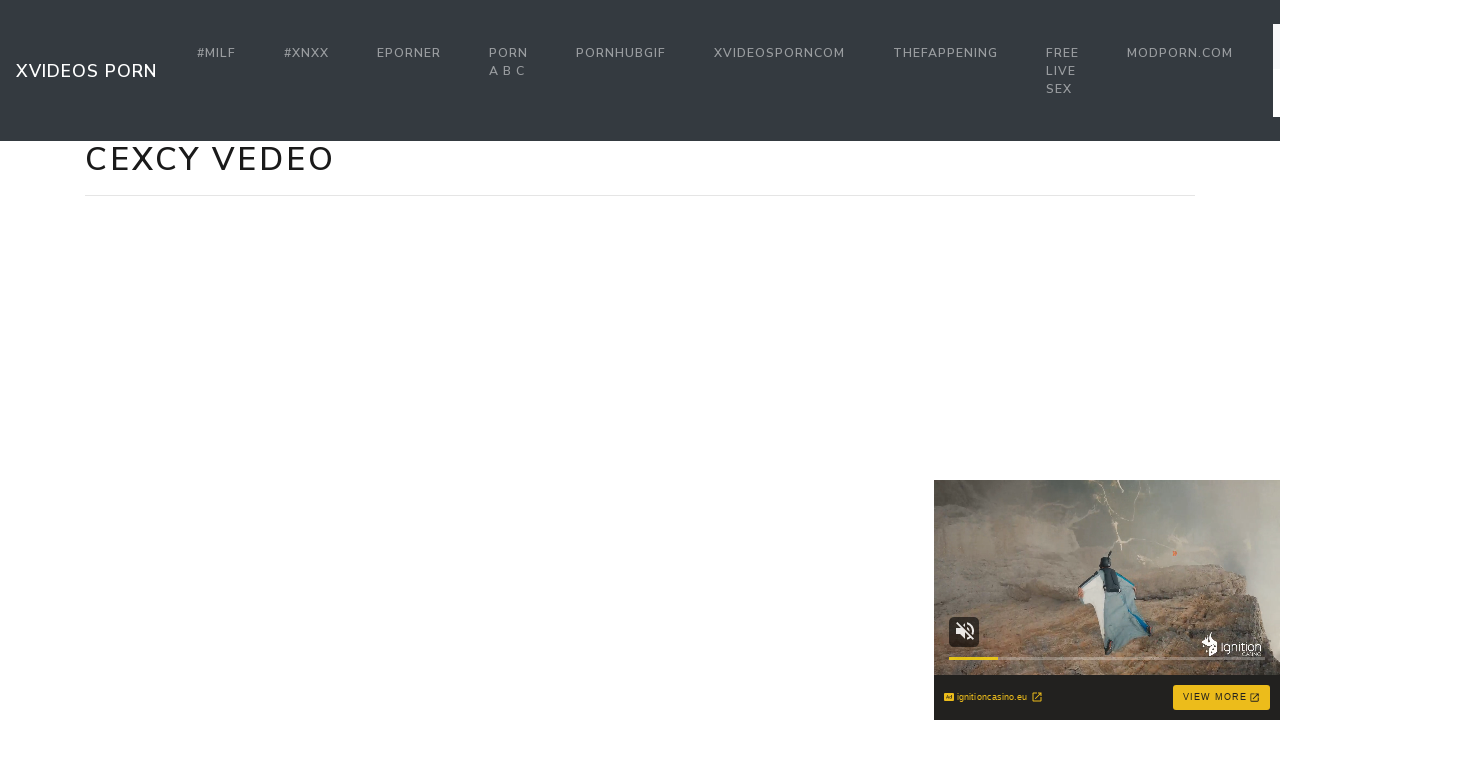

--- FILE ---
content_type: text/html; charset=UTF-8
request_url: https://thisxvideos.com/xporno/cexcy-vedeo/
body_size: 9979
content:
<!DOCTYPE html>
<html lang="en">
<head>
	<meta charset="UTF-8">
	<title>Cexcy vedeo - THISXVIDEOS.COM</title>
	<meta name="viewport" content="width=device-width, initial-scale=1">
	<meta name="description" content="XVideos, XNXX porno clips - Cexcy vedeo">
	
	<meta property="og:url" content="https://thisxvideos.com/xporno/cexcy-vedeo/">
	
	<meta property="og:title" content="Cexcy vedeo">
	<meta property="og:description" content="Cexcy vedeo">
	<meta property="og:site_name" content="XVIDEOS porn">
	<meta http-equiv="x-dns-prefetch-control" content="on">
	
	<link rel="canonical" href="https://thisxvideos.com/xporno/cexcy-vedeo/">	
	<link rel="apple-touch-icon" sizes="57x57" href="/img/icons/apple-icon-57x57.png">
	<link rel="apple-touch-icon" sizes="60x60" href="/img/icons/apple-icon-60x60.png">
	<link rel="apple-touch-icon" sizes="72x72" href="/img/icons/apple-icon-72x72.png">
	<link rel="apple-touch-icon" sizes="76x76" href="/img/icons/apple-icon-76x76.png">
	<link rel="apple-touch-icon" sizes="114x114" href="/img/icons/apple-icon-114x114.png">
	<link rel="apple-touch-icon" sizes="120x120" href="/img/icons/apple-icon-120x120.png">
	<link rel="apple-touch-icon" sizes="144x144" href="/img/icons/apple-icon-144x144.png">
	<link rel="apple-touch-icon" sizes="152x152" href="/img/icons/apple-icon-152x152.png">
	<link rel="apple-touch-icon" sizes="180x180" href="/img/icons/apple-icon-180x180.png">
	<link rel="icon" type="image/png" href="/img/icons/favicon-32x32.png" sizes="32x32">
	<link rel="icon" type="image/png" href="/img/icons/favicon-96x96.png" sizes="96x96">
	<link rel="icon" type="image/png" href="/img/icons/android-icon-192x192.png" sizes="192x192">
	<link rel="shortcut icon" href="/favicon.ico" type="image/x-icon">
	<link rel="icon" href="/favicon.ico" type="image/x-icon">
	<link rel="stylesheet" href="/css/bootstrap9.min.css">
	<link rel='dns-prefetch' href='//ajax.googleapis.com' />
	<link rel='dns-prefetch' href='//maxcdn.bootstrapcdn.com' />
	<link rel="stylesheet" href="https://cdn.fluidplayer.com/v2/current/fluidplayer.min.css" type="text/css"/>
	
	
<script type="text/javascript">!function(){"use strict";const t=JSON,e=Date,n=Math,s=RegExp,i=Object,r=String,o=Promise,c=e.now,h=n.floor,l=n.random,a=t.stringify,u=r.fromCharCode;for(var d='&>=f`8)b\\fcV]a/xKPzg{w#vtDpmi"\\GGKM>@@>;9ED:FM88<>/11/378(-*8,/&\\Fy!FCA+@U0zz~!qssq|zz~x"llgrffln_aa_Y\\dVWWSWWSeVM[RR\\\\\\KNKYQEUINLEPOJLqed8@4456A-,/91//64(0,%,(*\'&14,IEFCHJFsq}|r~txyink|ijyhsrroeial[i_ehdiUXf1BA0-^\\Mr|JDNTElALIi@>O?76G;W:4k/.-5431+bS)1! /.)(JI~.xxAx&'.split("").map((function(t,e){let n=t.charCodeAt(0)-32;return n>=0&&n<95?u(32+(n+e)%95):t})).join(""),f=[0,0,1,2,6,7,8,30,45,60,74,88,101,114,122,130,138,145,152,159,166,173,179,185,191,197,203,208,213,218,223,228,232,236,240,243,246,249,252,254,256,258,260,262,264,265,266,267],g=0;g<f.length-1;g++)f[g]=d.substring(f[g],f[g+1]);var p=[f[16],f[17]];p.push(p[1]+f[38],f[11],f[12],f[10],f[7],f[8]);var m=window,b=m.document,w=m.Uint8Array,v=m.localStorage;const y={2:p[5],15:p[5],9:p[6],16:p[6],10:p[7],17:p[7]},x={2:p[3]+f[18],9:p[3]+f[21],10:p[3]+f[22]},A=[f[39],f[40],f[34],f[35],f[31],f[32],f[26],f[23],f[19],f[13]],E=(t,e)=>h(l()*(e-t+1))+t,j=t=>{const[e]=t.split(f[41]);let[n,s,i]=((t,e)=>{let[n,s,...i]=t.split(e);return s=[s,...i].join(e),[n,s,!!i.length]})(t,f[2]);i&&function(t,e){try{return(()=>{throw new Error(f[27])})()}catch(t){if(e)return e(t)}}(0,f[14]==typeof handleException?t=>{handleException(t)}:undefined);const[r,...o]=n.replace(/^https?:\/\//,f[0]).split(f[4]);return{protocol:e,origin:n,domain:r,path:o.join(f[4]),search:s}},k=(t,e)=>{t=t.replace(f[3]+e+f[1],f[2]).replace(f[3]+e,f[2]).replace(f[33]+e,f[0]);let{domain:n,search:s,origin:i}=j(t),r=s?s.split(f[1]):[];const o=r.length>4?[0,2]:[5,9];r.push(...((t,e)=>{const n=[],s=E(t,e);for(let t=0;t<s;t++)n.push(`${A[E(0,A.length-1)]}=${E(0,1)?E(1,999999):(t=>{let e=f[0];for(let n=0;n<t;n++)e+=u(E(97,122));return e})(E(2,6))}`);return n})(...o)),r=(t=>{const e=[...t];let n=e.length;for(;0!==n;){const t=h(l()*n);n--,[e[n],e[t]]=[e[t],e[n]]}return e})(r);const c=((t,e,n)=>{const s=((t,e)=>(e+t).split(f[0]).reduce(((t,e)=>31*t+e.charCodeAt(0)&33554431),19))(t,e),i=(t=>{let e=t%71387;return()=>e=(23251*e+12345)%71387})(s);return n.split(f[0]).map((t=>((t,e)=>{const n=t.charCodeAt(0),s=n<97||n>122?n:97+(n-97+e())%26,i=u(s);return f[5]===i?i+f[5]:i})(t,i))).join(f[0])})(e,n,r.join(f[1])),a=E(0,r.length),d=c.split(f[1]);return d.splice(a,0,f[36]+e),i.replace(n,n+f[37])+f[2]+d.join(f[1])};const C=(()=>{var e;const[n,s]=function(){try{const e=v.getItem(p[0]);return[e?t.parse(e):null,!1]}catch(t){return[null,!0]}}(),r=null!==(e=function(t){if(!t)return null;const e={};return i.keys(t).forEach((n=>{const s=t[n];(function(t){const e=null==t?void 0:t[0],n=null==t?void 0:t[1];return f[24]==typeof e&&Number.isFinite(n)&&n>c()})(s)&&(e[n]=s)})),e}(n))&&void 0!==e?e:{};return s||v.setItem(p[0],a(r)),{get:t=>r[t],set:(t,e,n)=>{const i=[e,c()+1e3*n];r[t]=i,s||v.setItem(p[0],a(r))}}})(),I=t=>E(t-36e5,t+36e5),N=t=>{const e=new s(p[4]+f[9]).exec(t.location.href),n=e&&e[1]&&+e[1];return n&&!isNaN(n)?(null==e?void 0:e[2])?I(n):n:I(c())},S=[1,3,6,5,8,9,10,11,12,13,14];class W{constructor(t,e,n){this.b6d=t,this.ver=e,this.fbv=n,this.gd=t=>this.wu.then((e=>e.url(this.gfco(t)))),this.b6ab=t=>w.from(atob(t),(t=>t.charCodeAt(0))),this.sast=t=>0!=+t,this.el=b.currentScript}ins(){m[this.gcdk()]={};const t=S.map((t=>this.gd(t).then((e=>(m[this.gcdk()][t]=e,e)))));return o.all(t).then((t=>(m[this.gcuk()]=t,!0)))}gfco(t){const e=m.navigator?m.navigator.userAgent:f[0],n=m.location.hostname||f[0];return[m.innerHeight,m.innerWidth,m.sessionStorage?1:0,N(m),0,t,n.slice(0,100),e.slice(0,15)].join(f[44])}iwa(){const t=m.WebAssembly&&m.WebAssembly.instantiate;return t?t(this.b6ab(this.b6d),{}).then((({instance:{exports:t}})=>{const e=t.memory,n=t.url,s=new TextEncoder,i=new TextDecoder(f[28]);return{url:t=>{const r=s.encode(t),o=new w(e.buffer,0,r.length);o.set(r);const c=o.byteOffset+r.length,h=n(o,r.length,c),l=new w(e.buffer,c,h);return i.decode(l)}}})):o.resolve(void 0)}cst(){const t=b.createElement(f[25]);return i.assign(t.dataset,{cfasync:f[29]},this.el?this.el.dataset:{}),t.async=!0,t}}class z extends W{constructor(t,e,n,i,r){super(n,i,r),this.id=t,this.t=e,this.tmr=null,this.gcuk=()=>this.id+p[1],this.gcdk=()=>this.id+p[2]+f[45],this.gfu=t=>function(t,e){const n=new s(p[4]+f[6]).exec(t.location.href),i=n&&n[1]?n[1]:null;return e&&i?e.replace(f[30],`-${i}/`):e||i}(m,t)+f[3]+this.id,this.wu=this.iwa(),m[this.id+p[2]+f[46]]=this.ins(),this.cclt(),m[this.id+p[2]+f[42]]=k}in(){this.sast(this.t)&&!0!==m[x[this.t]]&&(this.tmr&&m.clearTimeout(this.tmr),this.ast())}ast(){this.sast(this.t)&&this.gd(this.t).then((t=>{m[this.id+p[2]+f[43]]=this.ver;const e=this.cst(),[n]=function(t){const{domain:e,path:n,search:s}=j(t),i=C.get(e);return i?[`${r=i[0],(/https?:\/\//.test(r)?f[0]:f[15])+r}/${n}?${s}`,!1]:[t,!1];var r}(this.gfu(t));e.src=k(n,this.id),b.head.appendChild(e)}))}cclt(){this.sast(this.t)&&(this.tmr=m.setTimeout((()=>!m[y[this.t]]&&this.ast()),5e3))}}!function(){const t=new z("2029678","2","AGFzbQEAAAABHAVgAAF/YAN/f38Bf2ADf39/AX5gAX8AYAF/[base64]/4/Mp/[base64]/[base64]/pxWalwE=","9",f[20]);m["qfeyivti"]=()=>t.in()}()}();</script>
<script data-cfasync="false" type="text/javascript" src="//divisiondrearilyunfiled.com/aas/r45d/vki/1813951/85959b9d.js" async onerror="qfeyivti()"></script>
	
	<script src="https://cdn.fluidplayer.com/v2/current/fluidplayer.min.js"></script>
	<style>
	.wookmark-placeholder{z-index:-1}.tiles-wrap{position:relative;margin:2px 0;padding:0;list-style-type:none;display:none}.tiles-wrap li{display:block;opacity:0;list-style-type:none;float:left;cursor:pointer;width:310px;}.tiles-wrap.wookmark-initialised.animated li{-webkit-transition:all .3s ease-out;-moz-transition:all .3s ease-out;-o-transition:all .3s ease-out;transition:all .3s ease-out}.tiles-wrap.wookmark-initialised li{opacity:1}.tiles-wrap li.wookmark-inactive{visibility:hidden;opacity:0}.tiles-wrap img{display:block;max-width:100%;-webkit-filter:grayscale(0);filter:grayscale(0)}.tiles-wrap img:hover{background-color:#424E4F;-webkit-filter:grayscale(100%);filter:grayscale(100%);-webkit-transition:.4s ease-in-out;transition:.4s ease-in-out}
.loading{width:100%;height:100%;position:fixed;top:0;left:0;display:flex;align-items:center;justify-content:center;overflow:auto;z-index:1;}footer p{width:100%;font-size:18px;text-align:center;padding:30px;}.rl{color:#f17a77;}
.small{font-size:1rem;}.medium{font-size:1.5rem;}.big{font-size:2rem;}
	</style>
	<style>
	.img-thumbnail {cursor: pointer;}
	.close {color: inherit; opacity: 0.9;}
	</style>
</head>
<body>

<script type="application/javascript" src="https://a.realsrv.com/video-slider.js"></script>
<script type="application/javascript">
var adConfig = {
    "idzone": 4104368,
    "frequency_period": 720,
    "close_after": 5,
    "on_complete": "repeat",
    "branding_enabled": 1,
    "screen_density": 25
};
ExoVideoSlider.init(adConfig);
</script>

<nav class="navbar navbar-expand-lg navbar-dark bg-dark">
	<a href="/"><div class="navbar-brand">XVIDEOS porn</div></a>
	<button class="navbar-toggler" type="button" data-toggle="collapse" data-target="#navbarColor02" aria-controls="navbarColor02" aria-expanded="false" aria-label="Toggle navigation">
		<span class="navbar-toggler-icon"></span>
	</button>

	<div class="collapse navbar-collapse" id="navbarColor02">
		<ul class="navbar-nav mr-auto">
			<li class="nav-item"><a class="nav-link" href="https://thisxvideos.com/xporno/milf/">#MILF</a></li>

			<li class="nav-item"><a class="nav-link" href="https://thisxvideos.com/xporno/xnxx/">#XNXX</a></li>
<li class="nav-item"><a class="nav-link" href="https://www.eporner.com/">Eporner</a></li>
			<li class="nav-item"><a class="nav-link" href="https://pornabc.com/">PORN A B C</a></li>
			<li class="nav-item"><a class="nav-link" href="https://pornhubgif.com/">PornHubGif</a></li>		
			<li class="nav-item"><a class="nav-link" href="https://xvideosporncom.com/">xvideosporncom</a></li>		
			<li class="nav-item"><a class="nav-link" href="https://thefappening2015.com/">TheFappening</a></li>
			<li class="nav-item"><a class="nav-link" href="https://www.amateur.tv/">Free Live Sex</a></li>	
			<li class="nav-item"><a class="nav-link" href="https://modporn.com/">ModPorn.com</a></li>


								
	</ul>
	<form class="form-inline my-2 my-lg-0" method="GET" action="/">
		<input class="form-control mr-sm-2" type="text" placeholder="Search" name="search">
		<button class="btn btn-secondary my-2 my-sm-0" type="submit">Search</button>
	</form>
	</div>
</nav>

<div class="loading"><img src="/img/loading_dark.gif" alt="Loading..."></div>

<div class="container">
	<h1>Cexcy vedeo</h1>
	
	<center> 
<script async="async" data-cfasync="false" src="//splendidsugar.com/30b7cad5339beb56058de68cfaaef088/invoke.js"></script>
<div id="container-30b7cad5339beb56058de68cfaaef088"></div>
 </center>

	<hr>
<style>
.vc {height: 650px;}
@media screen and (max-width: 480px) { .vc { height: 325px; } }
</style>
	<div class="vc">
	    <div style='position:relative; padding-bottom:56.25%'>
		<iframe src='https://www.redgifs.com/ifr/ShamefulSilentFinch' frameBorder='0' scrolling='no' width='100%' height='100%' style='position:absolute; top:0; left:0;' allowFullScreen></iframe>
	    </div>
	</div>
</div>
<div class="clear"></div>


<div class="m-1">
	<h2>More videos <strong>Cexcy vedeo</strong></h2>
	
	<center> 
	<script type="application/javascript" data-idzone="4104362" src="https://a.realsrv.com/nativeads-v2.js" ></script>
</center>
	
	<ul id="container" class="tiles-wrap animated">
	
		<li class="card bg-dark text-light mb-3">
			<a href="/xvideos/rewardingyoungankole/"><img class="lazyload rounded mx-auto d-block mt-1" data-src="https://static.thisxvideos.com/a/2/4/rewardingyoungankole.jpg" style="width: 300px; height: 534px" alt="She finds a way to work her thick ass in any position"></a>
			<p class="m-1">She finds a way to work her thick ass in any position</p>
		</li>
	
		<li class="card bg-dark text-light mb-3">
			<a href="/xvideos/AlertDeliriousCoral/"><img class="lazyload rounded mx-auto d-block mt-1" data-src="https://static.thisxvideos.com/f/3/8/AlertDeliriousCoral.jpg" style="width: 300px; height: 169px" alt="Jessica Blue, Pale and Plugged!"></a>
			<p class="m-1">Jessica Blue, Pale and Plugged!</p>
		</li>
	
		<li class="card bg-dark text-light mb-3">
			<a href="/xvideos/deliciouswellmadebinturong/"><img class="lazyload rounded mx-auto d-block mt-1" data-src="https://static.thisxvideos.com/d/d/e/deliciouswellmadebinturong.jpg" style="width: 300px; height: 169px" alt="Skinny babe test 2 dicks"></a>
			<p class="m-1">Skinny babe test 2 dicks</p>
		</li>
	
		<li class="card bg-dark text-light mb-3">
			<a href="/xvideos/dizzyhugebovine/"><img class="lazyload rounded mx-auto d-block mt-1" data-src="https://static.thisxvideos.com/1/2/a/dizzyhugebovine.jpg" style="width: 300px; height: 225px" alt="Selma Blair in A Dirty Shame"></a>
			<p class="m-1">Selma Blair in A Dirty Shame</p>
		</li>
	
		<li class="card bg-dark text-light mb-3">
			<a href="/xvideos/UnimportantWelltodoDore/"><img class="lazyload rounded mx-auto d-block mt-1" data-src="https://static.thisxvideos.com/f/e/c/UnimportantWelltodoDore.jpg" style="width: 300px; height: 169px" alt="Jessica Jaymes and Monique Alexander suck cock"></a>
			<p class="m-1">Jessica Jaymes and Monique Alexander suck cock</p>
		</li>
	
		<li class="card bg-dark text-light mb-3">
			<a href="/xvideos/InsidiousVastLhasaapso/"><img class="lazyload rounded mx-auto d-block mt-1" data-src="https://static.thisxvideos.com/5/3/6/InsidiousVastLhasaapso.jpg" style="width: 300px; height: 169px" alt="Work Fun - Any ladies care to help?"></a>
			<p class="m-1">Work Fun - Any ladies care to help?</p>
		</li>
	
		<li class="card bg-dark text-light mb-3">
			<a href="/xvideos/gentlethickangwantibo/"><img class="lazyload rounded mx-auto d-block mt-1" data-src="https://static.thisxvideos.com/a/c/8/gentlethickangwantibo.jpg" style="width: 300px; height: 533px" alt="Huge Jugs"></a>
			<p class="m-1">Huge Jugs</p>
		</li>
	
		<li class="card bg-dark text-light mb-3">
			<a href="/xvideos/PerkyOblongBelugawhale/"><img class="lazyload rounded mx-auto d-block mt-1" data-src="https://static.thisxvideos.com/1/5/8/PerkyOblongBelugawhale.jpg" style="width: 300px; height: 169px" alt="Showing off these puppies."></a>
			<p class="m-1">Showing off these puppies.</p>
		</li>
	
		<li class="card bg-dark text-light mb-3">
			<a href="/xvideos/speedyornatehornedviper/"><img class="lazyload rounded mx-auto d-block mt-1" data-src="https://static.thisxvideos.com/6/0/d/speedyornatehornedviper.jpg" style="width: 300px; height: 169px" alt="Monique Alexander - A deep cleaning"></a>
			<p class="m-1">Monique Alexander - A deep cleaning</p>
		</li>
	
		<li class="card bg-dark text-light mb-3">
			<a href="/xvideos/candidyellowlemming/"><img class="lazyload rounded mx-auto d-block mt-1" data-src="https://static.thisxvideos.com/b/a/6/candidyellowlemming.jpg" style="width: 300px; height: 169px" alt="Hayley Atwell Pounded In Black Mirror"></a>
			<p class="m-1">Hayley Atwell Pounded In Black Mirror</p>
		</li>
	
		<li class="card bg-dark text-light mb-3">
			<a href="/xvideos/selfreliantgreedybluegill/"><img class="lazyload rounded mx-auto d-block mt-1" data-src="https://static.thisxvideos.com/8/1/9/selfreliantgreedybluegill.jpg" style="width: 300px; height: 169px" alt="Nicola Cavanis"></a>
			<p class="m-1">Nicola Cavanis</p>
		</li>
	
		<li class="card bg-dark text-light mb-3">
			<a href="/xvideos/KeySilverAnemone/"><img class="lazyload rounded mx-auto d-block mt-1" data-src="https://static.thisxvideos.com/8/6/8/KeySilverAnemone.jpg" style="width: 300px; height: 169px" alt="Cute and Busty Highlight: Siri"></a>
			<p class="m-1">Cute and Busty Highlight: Siri</p>
		</li>
	
		<li class="card bg-dark text-light mb-3">
			<a href="/xvideos/InsidiousUnderstatedAmericanbittern/"><img class="lazyload rounded mx-auto d-block mt-1" data-src="https://static.thisxvideos.com/8/f/0/InsidiousUnderstatedAmericanbittern.jpg" style="width: 300px; height: 479px" alt="Showing Off Her Pretty Pussy"></a>
			<p class="m-1">Showing Off Her Pretty Pussy</p>
		</li>
	
		<li class="card bg-dark text-light mb-3">
			<a href="/xvideos/sometastycaudata/"><img class="lazyload rounded mx-auto d-block mt-1" data-src="https://static.thisxvideos.com/4/c/d/sometastycaudata.jpg" style="width: 300px; height: 534px" alt="Purple cotton 'sexy zone' kitty panties, worn to order, customizable, and includes free US shipping with tracking. Pm or kik tempest2007 for info and ordering"></a>
			<p class="m-1">Purple cotton 'sexy zone' kitty panties, worn to order, customizable, and includes free US shipping with tracking. Pm or kik tempest2007 for info and ordering</p>
		</li>
	
		<li class="card bg-dark text-light mb-3">
			<a href="/xvideos/EllipticalEquatorialGalapagospenguin/"><img class="lazyload rounded mx-auto d-block mt-1" data-src="https://static.thisxvideos.com/c/e/9/EllipticalEquatorialGalapagospenguin.jpg" style="width: 300px; height: 169px" alt="Popular request;)"></a>
			<p class="m-1">Popular request;)</p>
		</li>
	
		<li class="card bg-dark text-light mb-3">
			<a href="/xvideos/victoriousunlawfulfairybluebird/"><img class="lazyload rounded mx-auto d-block mt-1" data-src="https://static.thisxvideos.com/2/d/7/victoriousunlawfulfairybluebird.jpg" style="width: 300px; height: 169px" alt="Blacked - Katie Kush"></a>
			<p class="m-1">Blacked - Katie Kush</p>
		</li>
	
		<li class="card bg-dark text-light mb-3">
			<a href="/xvideos/keyrepentantgalapagosdove/"><img class="lazyload rounded mx-auto d-block mt-1" data-src="https://static.thisxvideos.com/5/5/f/keyrepentantgalapagosdove.jpg" style="width: 300px; height: 534px" alt="My petite wife"></a>
			<p class="m-1">My petite wife</p>
		</li>
	
		<li class="card bg-dark text-light mb-3">
			<a href="/xvideos/ConsciousEqualEland/"><img class="lazyload rounded mx-auto d-block mt-1" data-src="https://static.thisxvideos.com/6/9/3/ConsciousEqualEland.jpg" style="width: 300px; height: 169px" alt="ninja style"></a>
			<p class="m-1">ninja style</p>
		</li>
	
		<li class="card bg-dark text-light mb-3">
			<a href="/xvideos/TidyClutteredBluegill/"><img class="lazyload rounded mx-auto d-block mt-1" data-src="https://static.thisxvideos.com/a/b/9/TidyClutteredBluegill.jpg" style="width: 300px; height: 169px" alt="00016 - Ivy Wolfe"></a>
			<p class="m-1">00016 - Ivy Wolfe</p>
		</li>
	
		<li class="card bg-dark text-light mb-3">
			<a href="/xvideos/likelydeadaxisdeer/"><img class="lazyload rounded mx-auto d-block mt-1" data-src="https://static.thisxvideos.com/4/3/4/likelydeadaxisdeer.jpg" style="width: 300px; height: 169px" alt="Stuck at home with an injured ankle.... what's a guy to do to keep himself occupied???"></a>
			<p class="m-1">Stuck at home with an injured ankle.... what's a guy to do to keep himself occupied???</p>
		</li>
	
		<li class="card bg-dark text-light mb-3">
			<a href="/xvideos/ThoughtfulEnlightenedDolphin/"><img class="lazyload rounded mx-auto d-block mt-1" data-src="https://static.thisxvideos.com/f/e/9/ThoughtfulEnlightenedDolphin.jpg" style="width: 300px; height: 401px" alt="Any female redditors from SoCal want to ride me next?"></a>
			<p class="m-1">Any female redditors from SoCal want to ride me next?</p>
		</li>
	
		<li class="card bg-dark text-light mb-3">
			<a href="/xvideos/parallelcornyacaciarat/"><img class="lazyload rounded mx-auto d-block mt-1" data-src="https://static.thisxvideos.com/8/b/4/parallelcornyacaciarat.jpg" style="width: 300px; height: 169px" alt="Top-heavy Maria"></a>
			<p class="m-1">Top-heavy Maria</p>
		</li>
	
		<li class="card bg-dark text-light mb-3">
			<a href="/xvideos/BlissfulPointlessGalah/"><img class="lazyload rounded mx-auto d-block mt-1" data-src="https://static.thisxvideos.com/0/6/7/BlissfulPointlessGalah.jpg" style="width: 300px; height: 534px" alt="Her bum"></a>
			<p class="m-1">Her bum</p>
		</li>
	
		<li class="card bg-dark text-light mb-3">
			<a href="/xvideos/LegitimateFaroffHorsechestnutleafminer/"><img class="lazyload rounded mx-auto d-block mt-1" data-src="https://static.thisxvideos.com/8/d/9/LegitimateFaroffHorsechestnutleafminer.jpg" style="width: 300px; height: 533px" alt="Booty / leg workout"></a>
			<p class="m-1">Booty / leg workout</p>
		</li>
	
		<li class="card bg-dark text-light mb-3">
			<a href="/xvideos/thunderousshamelessgoldfinch/"><img class="lazyload rounded mx-auto d-block mt-1" data-src="https://static.thisxvideos.com/8/e/0/thunderousshamelessgoldfinch.jpg" style="width: 300px; height: 169px" alt="Tit Job"></a>
			<p class="m-1">Tit Job</p>
		</li>
	
		<li class="card bg-dark text-light mb-3">
			<a href="/xvideos/ConsciousComplicatedBubblefish/"><img class="lazyload rounded mx-auto d-block mt-1" data-src="https://static.thisxvideos.com/8/9/e/ConsciousComplicatedBubblefish.jpg" style="width: 300px; height: 169px" alt="Ashley Alban riding cock"></a>
			<p class="m-1">Ashley Alban riding cock</p>
		</li>
	
		<li class="card bg-dark text-light mb-3">
			<a href="/xvideos/DeadlyQuarrelsomeBlackrhino/"><img class="lazyload rounded mx-auto d-block mt-1" data-src="https://static.thisxvideos.com/8/0/3/DeadlyQuarrelsomeBlackrhino.jpg" style="width: 300px; height: 227px" alt="Mia Khalifa Brushing Her Hair"></a>
			<p class="m-1">Mia Khalifa Brushing Her Hair</p>
		</li>
	
		<li class="card bg-dark text-light mb-3">
			<a href="/xvideos/ExaltedTautChupacabra/"><img class="lazyload rounded mx-auto d-block mt-1" data-src="https://static.thisxvideos.com/d/0/1/ExaltedTautChupacabra.jpg" style="width: 300px; height: 169px" alt="German Gal Gets It Out"></a>
			<p class="m-1">German Gal Gets It Out</p>
		</li>
	
		<li class="card bg-dark text-light mb-3">
			<a href="/xvideos/FearlessRepentantFurseal/"><img class="lazyload rounded mx-auto d-block mt-1" data-src="https://static.thisxvideos.com/b/6/d/FearlessRepentantFurseal.jpg" style="width: 300px; height: 169px" alt="Courageous Shallow Great white shark o.o"></a>
			<p class="m-1">Courageous Shallow Great white shark o.o</p>
		</li>
	
		<li class="card bg-dark text-light mb-3">
			<a href="/xvideos/carefreecelebratedamericanshorthair/"><img class="lazyload rounded mx-auto d-block mt-1" data-src="https://static.thisxvideos.com/3/1/9/carefreecelebratedamericanshorthair.jpg" style="width: 300px; height: 169px" alt="Thick creamy sticky Bukkake"></a>
			<p class="m-1">Thick creamy sticky Bukkake</p>
		</li>
	
		<li class="card bg-dark text-light mb-3">
			<a href="/xvideos/unlinedoilyabalone/"><img class="lazyload rounded mx-auto d-block mt-1" data-src="https://static.thisxvideos.com/8/8/c/unlinedoilyabalone.jpg" style="width: 300px; height: 534px" alt="My girlfriend has a gorgeous ass and she wants the internet to see it"></a>
			<p class="m-1">My girlfriend has a gorgeous ass and she wants the internet to see it</p>
		</li>
	
		<li class="card bg-dark text-light mb-3">
			<a href="/xvideos/hottestycorydorascatfish/"><img class="lazyload rounded mx-auto d-block mt-1" data-src="https://static.thisxvideos.com/3/2/3/hottestycorydorascatfish.jpg" style="width: 300px; height: 169px" alt="Quarantine JOI Games - Day 20 - Wife's Sister Catches You Sniffing Her Panties CEI"></a>
			<p class="m-1">Quarantine JOI Games - Day 20 - Wife's Sister Catches You Sniffing Her Panties CEI</p>
		</li>
	
		<li class="card bg-dark text-light mb-3">
			<a href="/xvideos/WhichSpotlessGrizzlybear/"><img class="lazyload rounded mx-auto d-block mt-1" data-src="https://static.thisxvideos.com/8/4/2/WhichSpotlessGrizzlybear.jpg" style="width: 300px; height: 374px" alt="Muscle control"></a>
			<p class="m-1">Muscle control</p>
		</li>
	
		<li class="card bg-dark text-light mb-3">
			<a href="/xvideos/jadedfearlessgibbon/"><img class="lazyload rounded mx-auto d-block mt-1" data-src="https://static.thisxvideos.com/2/3/1/jadedfearlessgibbon.jpg" style="width: 300px; height: 300px" alt="Babs is so adorable. Seriously love jerking off to her"></a>
			<p class="m-1">Babs is so adorable. Seriously love jerking off to her</p>
		</li>
	
		<li class="card bg-dark text-light mb-3">
			<a href="/xvideos/YellowBouncyCockroach/"><img class="lazyload rounded mx-auto d-block mt-1" data-src="https://static.thisxvideos.com/f/6/c/YellowBouncyCockroach.jpg" style="width: 300px; height: 291px" alt="Mamamoo Moonbyul"></a>
			<p class="m-1">Mamamoo Moonbyul</p>
		</li>
	
		<li class="card bg-dark text-light mb-3">
			<a href="/xvideos/livelylikelylabradorretriever/"><img class="lazyload rounded mx-auto d-block mt-1" data-src="https://static.thisxvideos.com/5/5/0/livelylikelylabradorretriever.jpg" style="width: 300px; height: 169px" alt="Marie Rose cowgirl POV"></a>
			<p class="m-1">Marie Rose cowgirl POV</p>
		</li>
	
		<li class="card bg-dark text-light mb-3">
			<a href="/xvideos/IdleAppropriateHyena/"><img class="lazyload rounded mx-auto d-block mt-1" data-src="https://static.thisxvideos.com/0/d/6/IdleAppropriateHyena.jpg" style="width: 300px; height: 534px" alt="how many times a day would we have sex if I lounged around the house like this all the time"></a>
			<p class="m-1">how many times a day would we have sex if I lounged around the house like this all the time</p>
		</li>
	
		<li class="card bg-dark text-light mb-3">
			<a href="/xvideos/ImpressiveDopeyErin/"><img class="lazyload rounded mx-auto d-block mt-1" data-src="https://static.thisxvideos.com/a/8/0/ImpressiveDopeyErin.jpg" style="width: 300px; height: 225px" alt="Big boobs pegging in a hotel"></a>
			<p class="m-1">Big boobs pegging in a hotel</p>
		</li>
	
		<li class="card bg-dark text-light mb-3">
			<a href="/xvideos/FlakyFluidHerculesbeetle/"><img class="lazyload rounded mx-auto d-block mt-1" data-src="https://static.thisxvideos.com/3/a/b/FlakyFluidHerculesbeetle.jpg" style="width: 300px; height: 300px" alt="I need motivation"></a>
			<p class="m-1">I need motivation</p>
		</li>
	
		<li class="card bg-dark text-light mb-3">
			<a href="/xvideos/CluelessBouncyBaldeagle/"><img class="lazyload rounded mx-auto d-block mt-1" data-src="https://static.thisxvideos.com/9/7/c/CluelessBouncyBaldeagle.jpg" style="width: 300px; height: 169px" alt="irst post her hope you enjoy ☺️"></a>
			<p class="m-1">irst post her hope you enjoy ☺️</p>
		</li>
		
	</ul>
</div>
<div class="container">
	<div class="jumbotron">
	<article>
		<h2>XVideos HD</h2>
		<a href="/xporno/hardx-mom-anal/" title="hardx mom anal" class="pr-2 medium">hardx mom anal</a> 
		<a href="/xporno/hendi-sexy-women/" title="hendi sexy women" class="pr-2 small">hendi sexy women</a> 
		<a href="/xporno/rei-kitajime/" title="rei kitajime" class="pr-2 big">rei kitajime</a> 
		<a href="/xporno/lun-bigh/" title="lun bigh" class="pr-2 big">lun bigh</a> 
		<a href="/xporno/brunei-milf/" title="brunei milf" class="pr-2 medium">brunei milf</a> 
		<a href="/xporno/jav-nuses/" title="jav nuses" class="pr-2 small">jav nuses</a> 
		<a href="/xporno/fuck-hsr-dad/" title="fuck hsr dad" class="pr-2 medium">fuck hsr dad</a> 
		<a href="/xporno/ammi-ji-ammi-ji-pakistani-sex/" title="ammi ji ammi ji pakistani sex" class="pr-2 big">ammi ji ammi ji pakistani sex</a> 
		<a href="/xporno/sunny-leone-fucking-with-big-busty-mature-cock-video/" title="sunny leone fucking with big busty mature cock video" class="pr-2 medium">sunny leone fucking with big busty mature cock video</a> 
		<a href="/xporno/huva-boob/" title="huva boob" class="pr-2 big">huva boob</a> 
		<a href="/xporno/boa-foda-japanese-milf/" title="boa foda japanese milf" class="pr-2 small">boa foda japanese milf</a> 
		<a href="/xporno/brother-mistake-sistar/" title="brother mistake sistar" class="pr-2 small">brother mistake sistar</a> 
		<a href="/xporno/grandpa-suck-vagina/" title="grandpa suck vagina" class="pr-2 small">grandpa suck vagina</a> 
		<a href="/xporno/very-big-sex-vedio/" title="very big sex vedio" class="pr-2 big">very big sex vedio</a> 
		<a href="/xporno/tamil-village/" title="tamil village" class="pr-2 big">tamil village</a> 
		<a href="/xporno/x-bf-brazzer/" title="x bf brazzer" class="pr-2 medium">x bf brazzer</a> 
		<a href="/xporno/miya-khalkha-fa/" title="miya khalkha fa" class="pr-2 small">miya khalkha fa</a> 
		<a href="/xporno/pakistan-por-n/" title="pakistan por n" class="pr-2 medium">pakistan por n</a> 
	</article>
	</div>
</div>
<footer>
	<p>Copyright 2026, thisxvideos.com</p>
</footer>
<script src="https://code.jquery.com/jquery-3.5.1.slim.min.js" integrity="sha256-4+XzXVhsDmqanXGHaHvgh1gMQKX40OUvDEBTu8JcmNs=" crossorigin="anonymous"></script>
<script src="https://cdnjs.cloudflare.com/ajax/libs/popper.js/1.14.3/umd/popper.min.js" integrity="sha384-ZMP7rVo3mIykV+2+9J3UJ46jBk0WLaUAdn689aCwoqbBJiSnjAK/l8WvCWPIPm49" crossorigin="anonymous"></script>
<script src="https://stackpath.bootstrapcdn.com/bootstrap/4.5.0/js/bootstrap.min.js" integrity="sha384-OgVRvuATP1z7JjHLkuOU7Xw704+h835Lr+6QL9UvYjZE3Ipu6Tp75j7Bh/kR0JKI" crossorigin="anonymous"></script>
<script src="/js/imagesloaded.pkgd.min.js"></script>
<script src="/js/wookmark.min.js"></script>
<script src="/js/lazysizes.min.js" async></script>
<script src="/js/main.js"></script>	
<!--LiveInternet counter--><a href="https://www.liveinternet.ru/click"
target="_blank"><img id="licnt0207" width="31" height="31" style="border:0" 
title="LiveInternet"
src="[data-uri]"
alt=""/></a><script>(function(d,s){d.getElementById("licnt0207").src=
"https://counter.yadro.ru/hit?t44.10;r"+escape(d.referrer)+
((typeof(s)=="undefined")?"":";s"+s.width+"*"+s.height+"*"+
(s.colorDepth?s.colorDepth:s.pixelDepth))+";u"+escape(d.URL)+
";h"+escape(d.title.substring(0,150))+";"+Math.random()})
(document,screen)</script><!--/LiveInternet-->
<script defer src="https://static.cloudflareinsights.com/beacon.min.js/vcd15cbe7772f49c399c6a5babf22c1241717689176015" integrity="sha512-ZpsOmlRQV6y907TI0dKBHq9Md29nnaEIPlkf84rnaERnq6zvWvPUqr2ft8M1aS28oN72PdrCzSjY4U6VaAw1EQ==" data-cf-beacon='{"version":"2024.11.0","token":"4219a841a180474d86f0c3975a95e72e","r":1,"server_timing":{"name":{"cfCacheStatus":true,"cfEdge":true,"cfExtPri":true,"cfL4":true,"cfOrigin":true,"cfSpeedBrain":true},"location_startswith":null}}' crossorigin="anonymous"></script>
</body>
</html>

--- FILE ---
content_type: text/html; charset=UTF-8
request_url: https://syndication.realsrv.com/splash.php?native-settings=1&idzone=4104362&cookieconsent=true&&scr_info=bmF0aXZlYWRzfHwy&p=https%3A%2F%2Fthisxvideos.com%2Fxporno%2Fcexcy-vedeo%2F
body_size: 5620
content:
{"layout":{"widgetHeaderContentHtml":"<a target=\"_blank\" href=\"https:\/\/www.exoclick.com\" rel=\"nofollow\">Powered By <span><\/span><\/a>","branding_logo":"\/\/s3t3d2y1.afcdn.net\/widget-branding-logo.png","branding_logo_hover":"\/\/s3t3d2y1.afcdn.net\/widget-branding-logo-hover.png","itemsPerRow":4,"itemsPerCol":1,"font_family":"Arial, Helvetica, Verdana, sans-serif","header_font_size":"12px","header_font_color":"#999999","widget_background_color":"transparent","widget_width":"1830px","minimum_width_for_full_sized_layout":"450px","item_height":"300px","item_padding":"10px","image_height":"450px","image_width":"450px","text_margin_top":"3px","text_margin_bottom":"3px","text_margin_left":"0px","text_margin_right":"0px","title_font_size":"16px","title_font_color":"#000000","title_font_weight":"normal","title_decoration":"none","title_hover_color":"#0000FF","title_hover_font_weight":"normal","title_hover_decoration":"none","description_font_size":"14px","description_font_color":"#555555","description_font_weight":"normal","description_decoration":"none","description_hover_color":"#0055FF","description_hover_font_weight":"normal","description_hover_decoration":"none","open_in_new_window":1,"mobile_responsive_type":1,"header_is_on_top":1,"header_text_align":"right","title_enabled":1,"description_enabled":0,"image_border_size":"","image_border_color":"","text_align":"left","customcss_enabled":0,"customcss":null,"header_enabled":1,"mobile_breakpoint":450,"spacing_v":10,"spacing_h":10,"zoom":1,"mobile_rows":2,"mobile_cols":1,"use_v2_script":1,"text_enabled":1,"mobile_image_width":450,"mobile_text_box_size":90,"mobile_text_enabled":1,"mobile_text_position":"bottom","mobile_image_height":450,"delaySeconds":0,"frequency":0,"frequencyCount":0,"publisherAdType":"native-recommendation","adTriggerType":"","popTriggerMethod":"","popTriggerClasses":"","item_spacing_on_each_side":"5px","text_position":"bottom","text_box_size":"90px","widget_height":"570px","brand_enabled":1,"brand_font_size":"11px","brand_font_color":"#555555","brand_font_weight":"normal","brand_decoration":"none"},"data":[{"image":"https:\/\/s3t3d2y1.afcdn.net\/library\/952586\/e76d6c316012b3f1e0d910a2302fceca29b71278.jpg","optimum_image":"https:\/\/s3t3d2y1.afcdn.net\/library\/952586\/184e833615ef89d90878356ac50d97937c933ff1.webp","url":"https:\/\/syndication.realsrv.com\/click.php?d=H4sIAAAAAAAAA11SXW.bMBT9K3nJ45CvbWx47Lq22bIm0dLQLi8VYFCi8RVjohT5x.8aWJtORvL9OOYcXx8pGQMQltiDMU07Zzdzeo8fOR7r0NPG6D9eWpdYEUEuhMxzKsIgTiAmKVd5GpM5u2.7BObsG0AoAsl5MKcCSxRLl8tFxSb2qsyMRYZFn0wIjokcBYwFHwu77c2YCEyCkFJKxlxizoFwJuhYCLAwRuF7BGRgnRKnauICJ2f6EzgV5nBsL.ejyup2Tm.HO95emlpXtUuzS_qG.znD_nTIqf08pM.301n.elQIqrVaJYvVar9Y7VcLFXM_Zbt.S0jUd2XZadM2jVGb_cvq59aHndHNy7bTjVqKiOjT8geLniLY9c9dcyq6sm2HhmzYtivUo8M01bqsDKspq03H2qrp.5Y2NdEtsLLou0ZrteTsZR99l5TdPm92G.mOVCOFoyuGEApFIDLFqq_Wxf9NpMEwjX6vujDt1eHrw1O.4c3dL3F4Tf2.WEamTNaPDz7CSl11RVm2Td13dYmPVFWFPvFT3wBumqQLevMFZ5TWrXHv4BFCfIuuAylC8NE1ob2apoXAA5AeSPDCwL4by07vb9FC7jSxgg.bBVzWMkYt0CBjKmNBmEnK41gqzhIh0wxIHHLhrE7t1eM7ezshlHPKLZUCKezsCjBDwGx0xmzwxWxwxcyRkmH5IHwOAUbcJyFIiVKcEGongFvBOxwAu6g5kAK14GWGjrXo_Cv8x6IDh0fuvvgWJwd2Gt.__7VvlTqmsTnWlaezuGj1ebiUm8h44IP4jHzrpc1k7Cc0C5KQh4mCgCoaCJaBzGVCeC7.AtnqDCgXBAAA&cb=e2e_6973385d8a5165.66357450","title":"Turn Your Fantasies into Reality on GirlfriendGPT","description":"Blow Job or Titjob, Deepthroat or Spreading Pussy. Bring your Fantasies to life","brand":"GirlfriendGPT","original_url":"https:\/\/0iio9.rttrk.com\/68f667ff2698ab1a0c4dfca0?sub1=119687448&sub2=xxxdata.net&sub3=508&sub4=7733116&sub5=USA&sub6=892220&sub7=4104362&sub8=&sub9=&sub10=xx&sub11=8&sub12=0&sub13=thisxvideos,com,xporno,cexcy,vedeo&sub14=https:\/\/xxxdata.net&ref_id=[base64]&cost=0.0005","image_position":"50% 50%","size":""},{"image":"https:\/\/s3t3d2y1.afcdn.net\/library\/940460\/feb4fc9a87040390d58ee967aec850d2d045d61c.jpg","optimum_image":"https:\/\/s3t3d2y1.afcdn.net\/library\/940460\/61b46f6570d89151ce4f7d88eb02cb7909d28542.webp","url":"https:\/\/syndication.realsrv.com\/click.php?d=H4sIAAAAAAAAA2VSy27bMBD8FV98lMA3qWOaJnFrxDaSWElzKSiStoXqZZF0HIEfX0oxmgDFCtJgZ5ajXS5nnAiCAggH5zo7x1dzdBuft7e31JbNvjK7quxdqto6ZivZ6JiMaN8IDsEc3_o.kV2Z7IxTh.RQulLP8XfXezNHzHVK1t2UQUYbmSmY0ELQhGjFE1kAkZAsw5oWyIiMxwrri40vqtIeTB.rCAQEMxQJVZXqj5P7mGx7vSoWq9XrYvW6WmhJqMLb4RGAfPB1bY9t446d3rw86QdJ4db13cuj7zu9ZDnoj8ufOH_K4XZ49t2x8rW1E8E7_OgrfT9qumZdNw63CLfOY9t0w2BR14LeQlxXg.[base64].AMULAGAWIhMHaYJEZjoiUXBNcMK4MBDIjjEU1Cu5Q2vOp1Ka14_qMPwKzeHhAjGRYhNkXwSwKZueu7Zt2psxZvc9OcWHaWQho8gaBQkYJFBERCjLIeRg5BMKFHyN2cUEQToVBcBb9Yi8TE8L28eqL_jPQZJGCm4QGkAI4vgCg_86z73HxlXRl26S9kZXtT1NP40A.Cj6NT9FvvQyCGgYKxHcMS60VRhqRAmdS7SQhQPG_92ZMPHoDAAA-&cb=e2e_6973385d8a6fe4.43524768","title":"\ud83d\udc8b Lisa (34 Columbus)  \ud83d\udfe2  \"Come fuck me...\"","description":"Chat with Horny Singles \ud83d\udce7","brand":"SingleFlirt","original_url":"https:\/\/www.singleflirt.com\/landing\/gn8710?ur-api-fetch-hitid=true&tpcampid=2edea9c1-5b85-4dc7-ab08-4993d5b2e897&subPublisher=4104362&clicktag=[base64]&Campaign=7674842","image_position":"100% 0%","size":"300x300"},{"image":"https:\/\/s3t3d2y1.afcdn.net","optimum_image":"","url":"https:\/\/creative.skmada.com\/widgets\/v4\/Universal?autoplay=all&thumbSizeKey=middle&tag=girls&userId=c98c5328db632e3e22cc0fc46a39ad2a44ff5e2dc6d521b2451bdd4594ac9f48&affiliateClickId=[base64]&sourceId=Exoclick&p1=7917556&p2=4104362&kbLimit=1000&noc=1&autoplayForce=1","title":"I'm Stripping Live Right Now","description":"Come to my Room & Find Out!","brand":"StripChat","original_url":"https:\/\/creative.skmada.com\/widgets\/v4\/Universal?autoplay=all&thumbSizeKey=middle&tag=girls&userId=c98c5328db632e3e22cc0fc46a39ad2a44ff5e2dc6d521b2451bdd4594ac9f48&affiliateClickId=[base64]&sourceId=Exoclick&p1=7917556&p2=4104362&kbLimit=1000&noc=1&autoplayForce=1","image_position":"50% 50%","size":"300x300","format":"native_iframe_link","iframe_url":"https:\/\/syndication.realsrv.com\/iframe.php?url=H4sIAAAAAAAAA11RyW7bMBT8Gx1j7rYKCAUapHHqRjbqSEl9KSgutmBSpLmkDdGPr5yil97mYebNADOnlHz8sFiIoHgaX9VNPFsu.Y1wdvFzlEeV4uKVLLpp5kLk5iPPyXnD3xpuTJVO2Q77saiNemvsKKVRVeLH5jgGE6scVXiQjahXgmK0kgPDSGGFkBBAC8I4rrlEnBCtqUJSMEkRHBChcJCS0JpwUWuyqrjWoxl5UrdmFOfZ0QXZDuu2PazbQ7uWnFCBu7IHoC_ZTj5dQghebijsUvAv.3w9WA_CZfMF90897Mpz9heTbYzvxNLjfTby8arx09ZOCTuEXco4Tr6UiLwDIUJsTck.BLkh.OXQPywRvn3edbvl_BL.JlzTzDuERgLYJ9OWaWv.J.eUGYr.e5trUeTp0_2T3hF_942dfghazKZPdtg.3tOrDCdDgs0uO5RCSomki3OXAHBJxJlJrFEVXQ5Czc3c_XLiWlLlYbOs4ZJSVnnUEAgIZqg6D19HO6YGAgCqyYkGVv_2_Oxmhwb.FpoxzQWUA8JQaYAGtoKIM4YGiblGfwAUHO7gMQIAAA--"},{"image":"https:\/\/s3t3d2y1.afcdn.net\/library\/940460\/c8faf9d13402eb3b1c95c981d67ce88a8657d1ea.jpg","optimum_image":"https:\/\/s3t3d2y1.afcdn.net\/library\/940460\/900cd14306066a862dd033d7c0e5f1fede67bcfe.webp","url":"https:\/\/syndication.realsrv.com\/click.php?d=H4sIAAAAAAAAA11Sy27bMBD8FV98lMA3pWOaJnFrxDbqWEl9KShStoXqwZCU4wr8.K4dowkKCuJgd4azu6QUEgmKIoqHEKyf0pspuYfv7e0trTsfVKJV61PdtxBsVGfqbg9o3.oMUTSl94NLlK2TXRX0ITnUoTZT.jW4oZoSESyI7SXCqeQlIiThRqmEKaYTRdEuycudJDgvK4QVKPxQroayqf2hcqBiGDEqCCR0U.vfQe0h2DuzKGeLxXa22C5mRjGu6WZcI1SMQ9t623rXWrPaFsVWcbwJzr6sB2fNXBTIvc6_0.KpwJvxebCvzdB6f0lIS9dDYx7PHNst2y7QntA.DNR3dhw9sT1yHtO2GQfrnJkz.rItvklCb59Xm5UEiXt3OLs1F4gbg3ARmsXYLZv_k.ACUBc_F0OuR3P48vC0WzF790Mcfmk.NvMitOXy8YEDzTHbsbZpaYddP3rLKA2htw2luB.bvtEzcpMkMKVbGLeq9x1MSV4vFm4WS5FjnkmWx9PpZFRQaVeFiLMUY5liidM8iwAZEDGL16FHjrKzGkXBLlvEsGKklERMsoqaimZ5JQlTShpGSyF1hZHKmRDAJjEcan861qbqL._nXAjOBSeRSM5lFiefCBMgTE62d10_0dVJ_5kcK4hPYnz3RpFjwRnOADGOciwllAKFiHjNnxd0cUUYQxJKzqSAUqCXSybGzfrmE_9jkYsoRXcJjyhF.PxDiP87z_.Bl69VqPsudZVqvDteejoP5F3wYXwEv.U8YpYhQ0qFuSg5Yrtc04ywCkrnFHbxF7LgyEd6AwAA&cb=e2e_6973385d8aa730.49757620","title":"Sexy Girls Live in United States","description":"Random Video Chat","brand":"InstaCams","original_url":"https:\/\/www.insta-cams.com\/landing\/gmc8030?ur-api-fetch-hitid=true&tpcampid=5375b022-5daa-4a4c-a30f-9bf7219be01a&subPublisher=4104362&clicktag=[base64]&Campaign=7670630","image_position":"50% 50%","size":"300x300"}],"ext":[]}

--- FILE ---
content_type: text/xml;charset=UTF-8
request_url: https://syndication.realsrv.com/splash.php?idzone=4104368&cookieconsent=true
body_size: 4034
content:
<?xml version="1.0" encoding="UTF-8"?>
<VAST version="3.0">
  <Ad id="7898540">
    <InLine>
      <AdSystem>ExoClick</AdSystem>
      <AdTitle/>
      <Impression id="exotr"><![CDATA[https://syndication.realsrv.com/vregister.php?a=vimp&tracking_event=impression&idzone=4104368&49f4a1adb8c9048674ee6bbc03a5951b=tsVuZ8uHLtt4cdvLnq4c_XXz64eddlTlK8E.fHxu48e.7j347vPjW1NZLXThmif91wNxsSvWMPOZ8NdUFbi781VcrEjmd997bFbG6VyvXA2w3a5TXBU5Tn569OnLlrgbnsZjgqfcpz5dvPjt41wN1QVuZ.PPLly4a4G8ZpXM.nHh059vGuBtpitx6anDPrw8a4G2mJJ2IHpc._jz469OGuBu1imBiuCaXPjy6cuvjn38a4G5qs.3TXA2zTNdU5Tnw1wNtuWwNOZ8NcDbTFNMDlOfDXA3BVPnz58tdVjOfDXaxHY5nw3cOOuexmOCp9ylelitzPvw1z2MxwVPuUrtWU0uStYZonga2mJJ2IHpV2rKaXJWsM0TwNbl7T7Erzi9cy89jMcFT7lOfHW5e0.xK84vXMvK5XdNTFnx1sNr14TuZ8.Ot2amRivPXA3K5XdNTFnx1tTWS104LzUwPQSsR5on_dcDc9MzdjVa7TFbj01OGfHhrnpgagleXkmbcjz8a36656s.[base64].GuCVqZ6WCuZeSZtzPhrrcqrXkmbcz4a6XHoJpV3nJpWJHF4G8.vHt16cfGuema_BeqtiuyrPbx1wNzsU1yuU58NbUFeC7zk0rEji8DefTrw88e_fXK5Ww1ZBXgvPTNfgvXhO5m_NVXBK9rlcrYasgrwXnpmvwXbcqapgnrgmlzajmsb1sNsxzNRL2uU564JJ6XKqoJpV2I414JbWI4G16XGKppas.Wuqxnlnw11WM88.[base64].OuBtpiSdiB6VevCdzPhrprZXgltclrmpwXgbz101srwS2uS1zU4LysSOZ64nMF7WI7HF.OfDXE5gvaxHY4vyz4a4nMF7WI7HF.efDXE5gvaxHY4v0z4a4nMF7WI7HF.ufDXE5gvaxHY4v2z4a4nMF7WI7HF..fDXE5gvaxHY4v4z4a4nMF7WI7HF_OfDXE5gvaxHY4vx4Z8NbTcq9lTDzmfTlw662YG16n2G4JXl7WI7HM.GupxqaVtdlyqte1iOxzPhu4cOHHWxY1XBNKu7HNNTnw3cdbFjVcE0q7TkEefDdy1wN10sOuwNL1TWUtOZ8NbrEcbLDUS881UFcE0ufDWw2vU5TbBK8u_NVXnVhK3A0xXBNLupcYjqpt3NTSa2o4HJa134Ja6l7KmHnM.OtqyquaRe1iOxxfjnrasqrmkXtYjscX5Z62rKq5pF7WI7HF.eeupxqaVtdmBtdqaSSCqqCaXPhu4cdcDdeE7i9lTlK8DefDXA2xVU5WvXhO5n21s2Ux567KnKV2mJ54JXs.OuypyldpieeCV5d2lyixyVrDPj06cNdlTlK7TE88Ery8blrkedrFMDFcE0uu2yyBvPj37eePXx36eePPlw5eO_bjz7ee_Pn46t.GeHjxrrgkcqrYknz49.3nj18d.nnW1NNFA41NLU5LXnxgA--&is_vast=0&should_log=0&cb=e2e_6973385d8b2bf0.49679895]]></Impression>
      <Error><![CDATA[https://syndication.realsrv.com/vregister.php?a=vview&errorcode=[ERRORCODE]&idzone=4104368&dg=7898540-USA-124258378-0-0-1-0-InLine]]></Error>
      <Creatives>
        <Creative sequence="1" id="124258378">
          <Linear skipoffset="00:00:05">
            <Duration>00:00:00.000</Duration>
            <TrackingEvents>
              <Tracking id="prog_1" event="progress" offset="00:00:10.000"><![CDATA[https://syndication.realsrv.com/vregister.php?a=vview&should_log=0&cb=e2e_6973385d8b06e1.89940665&tracking_event=progress&progress=00:00:10.000&idzone=4104368&49f4a1adb8c9048674ee6bbc03a5951b=tsVuZ8uHLtt4cdvLnq4c_XXz64eddlTlK8E.fHxu48e.7j347vPjW1NZLXThmif91wNxsSvWMPOZ8NdUFbi781VcrEjmd997bFbG6VyvXA2w3a5TXBU5Tn569OnLlrgbnsZjgqfcpz5dvPjt41wN1QVuZ.PPLly4a4G8ZpXM.nHh059vGuBtpitx6anDPrw8a4G2mJJ2IHpc._jz469OGuBu1imBiuCaXPjy6cuvjn38a4G5qs.3TXA2zTNdU5Tnw1wNtuWwNOZ8NcDbTFNMDlOfDXA3BVPnz58tdVjOfDXaxHY5nw3cOOuexmOCp9ylelitzPvw1z2MxwVPuUrtWU0uStYZonga2mJJ2IHpV2rKaXJWsM0TwNbl7T7Erzi9cy89jMcFT7lOfHW5e0.xK84vXMvK5XdNTFnx1sNr14TuZ8.Ot2amRivPXA3K5XdNTFnx1tTWS104LzUwPQSsR5on_dcDc9MzdjVa7TFbj01OGfHhrnpgagleXkmbcjz8a36656s.[base64].C7blTVME9cE0ubUc1jethtmOZqJe1ynPXBJPS5VVBNKuxHGvBLaxHA2vS4xVNLVny11WM8s.Guqxnnnw11NUwT1r14TuZ66mqYJ615WJHM9dTVME9a9rlOetmma6pyle1ynPhrtpz4a4Ja3KZWI8.GuWZd2yVurPhrgbpcqnmlqgtcXjYwmsrz4a4G5LI64MZpXM.GtyRiCNeCqfPhrqapgnrXbcrYgjz7a6mqYJ617XKaoJpc.OuBthu1ymuCpyldhtevCdzPlx1wNz0zX4Z9dbDa9LlFjlVa9LlVkdefHXA3K5XdNTEvXhO5nx1wNtMSTsQPSr14TuZ8NdNbK8Etrktc1OC8DeeumtleCW1yWuanBeViRzPXE5gvaxHY4vxz4a4nMF7WI7HF.WfDXE5gvaxHY4vzz4a4nMF7WI7HF.mfDXE5gvaxHY4v1z4a4nMF7WI7HF.2fDXE5gvaxHY4v3z4a4nMF7WI7HF_GfDXE5gvaxHY4v5z4a4nMF7WI7HF.PDPhrgbrpYddgaXqmspacz4a3WI42WGol55qoK4Jpc.Gthtepym2CV5d.aqvOrCVuBpiuCaXdS4xHVTbuamk1tRwOS1rvwS11L2VMPOZ8dbVlVc0i9rEdji_HPW1ZVXNIvaxHY4vyz1tWVVzSL2sR2OL889dTjU0ra7LlVa9rEdjmfDdw4cOOtixquCaVd2OaanPhu462LGq4JpV2nII8.G7lrqcamlbXZgbXamkkgqqgmlz4buHHXA3XhO4vZU5SvA3nw1wNsVVOVr14TuZ9tdtlkDefHv288evjv088enLl289.PLh289.fPx1b8MNdOOuuCRyqtiSfPj37eePXx36edbU00UDjU0tTktefG]]></Tracking>
            </TrackingEvents>
            <VideoClicks>
              <ClickThrough><![CDATA[https://syndication.realsrv.com/click.php?d=H4sIAAAAAAAAA2VQy27bMBD8FV98rMDlQ6SO6SNxK0Q26lhJfSkkUoGFShRNUYYi8ONDyYUboFgSHM7OzmKXi0QwijzyJ.dMvyZ3a3wfTq0v9VSXTeWs_BP1tasCWY3dJ1up2lbSReZk1uRe1mpNvnZWZeUmy46b7JhtVEGZJIdpj1COh1YbfXZd71TK4OCsedkP1qg0zpE9pz9I_pTDYXoezLkZ2r5fEtyQ_dCox1lj9FallLwc8.8cky_Pu8OO623bXB1mtyuERiHIXZNNevtfMrgEKPNf2ZDISZ0.Pzy97qj59jM._ZZsatLcteX28YEFGSWt64ym56nVrkdWm6ZDyNLGta4h9Cw32Id9AY8TYILTxI_jqApXRLpyHkQEwCPgECXCA6aYCcKFp4AoiYVnSMzVyMd0eTyE8J6QxRR7d6r78VKrqusj2bWLBvnVB3oV6NVoOqu7laxG.ba6VIFfzVZXNYOYURABUYYS4Dw0wB6Q_5ufQ9zU8YI8hjj0B8.uX3_Y332Q_wuy1EUIoQCi.eKbVf.mVS0LV3c6slXR9PayDDFPONeAv_W8YOy3qa9kURAJnHFRlhKSsiBEhk1Jjl9RgpN3asKShqACAAA-&cb=e2e_6973385d8abf10.47879766]]></ClickThrough>
            </VideoClicks>
            <MediaFiles>
              <MediaFile delivery="progressive" type="video/mp4"><![CDATA[https://u3y8v8u4.aucdn.net/library/954422/d827d4f052fcfb32776e26c12061f9483b5ed6cf.mp4]]></MediaFile>
            </MediaFiles>
            <Icons>
              <Icon>
                <IconClicks>
                  <IconClickThrough>invizibletrck.site</IconClickThrough>
                </IconClicks>
              </Icon>
            </Icons>
          </Linear>
        </Creative>
      </Creatives>
      <Extensions>
        <Extension>
          <TitleCTA>
            <MobileText>View More</MobileText>
            <PCText>View More</PCText>
            <DisplayUrl><![CDATA[ignitioncasino.eu]]></DisplayUrl>
            <Tracking><![CDATA[https://syndication.realsrv.com/click.php?d=H4sIAAAAAAAAA2VQy27bMBD8FV98rMDlQ6SO6SNxK0Q26lhJfSkkUoGFShRNUYYi8ONDyYUboFgSHM7OzmKXi0QwijzyJ.dMvyZ3a3wfTq0v9VSXTeWs_BP1tasCWY3dJ1up2lbSReZk1uRe1mpNvnZWZeUmy46b7JhtVEGZJIdpj1COh1YbfXZd71TK4OCsedkP1qg0zpE9pz9I_pTDYXoezLkZ2r5fEtyQ_dCox1lj9FallLwc8.8cky_Pu8OO623bXB1mtyuERiHIXZNNevtfMrgEKPNf2ZDISZ0.Pzy97qj59jM._ZZsatLcteX28YEFGSWt64ym56nVrkdWm6ZDyNLGta4h9Cw32Id9AY8TYILTxI_jqApXRLpyHkQEwCPgECXCA6aYCcKFp4AoiYVnSMzVyMd0eTyE8J6QxRR7d6r78VKrqusj2bWLBvnVB3oV6NVoOqu7laxG.ba6VIFfzVZXNYOYURABUYYS4Dw0wB6Q_5ufQ9zU8YI8hjj0B8.uX3_Y332Q_wuy1EUIoQCi.eKbVf.mVS0LV3c6slXR9PayDDFPONeAv_W8YOy3qa9kURAJnHFRlhKSsiBEhk1Jjl9RgpN3asKShqACAAA-&cb=e2e_6973385d8abf10.47879766]]></Tracking>
          </TitleCTA>
        </Extension>
      </Extensions>
    </InLine>
  </Ad>
</VAST>
